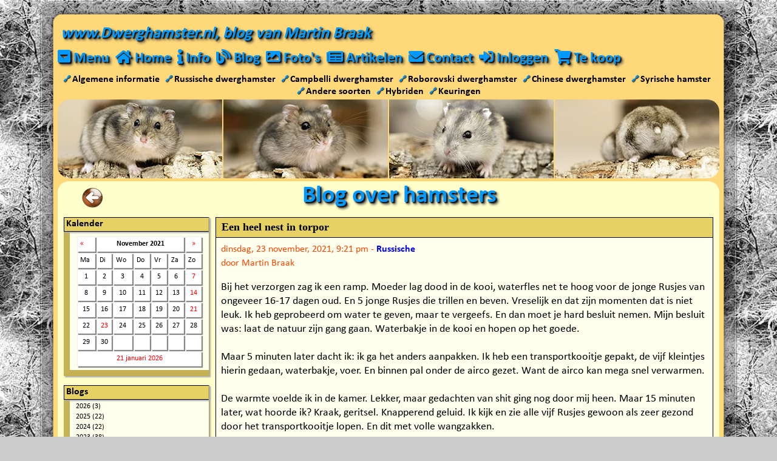

--- FILE ---
content_type: text/html; charset=UTF-8
request_url: https://www.dwerghamster.nl/blog/index.php?y=21&m=11
body_size: 16858
content:
<!DOCTYPE html>
<html lang="nl">
<head>
<link rel="preload" href="https://www.dwerghamster.nl/templates/plugins/fontawesome_v513/webfonts/fa-solid-900.woff2" as="font" type="font/woff2" crossorigin="anonymous">
<link rel="preload" href="https://www.dwerghamster.nl/templates/plugins/fontawesome_v513/webfonts/fa-brands-400.woff2" as="font" type="font/woff2" crossorigin="anonymous">
<link rel="preload" href="https://www.dwerghamster.nl/templates/fonts/calibri400.woff2" as="font" type="font/woff2" crossorigin="anonymous">
<link rel="preload" href="https://www.dwerghamster.nl/templates/fonts/calibri700.woff2" as="font" type="font/woff2" crossorigin="anonymous">
<title>Hamster - Dwerghamster Blog van Martin Braak | www.Dwerghamster.nl</title>
<link rel="alternate" type="application/rss+xml" title="Dwerghamster.nl Blog RSS 2.0 Feed" href="rss.php">
<link rel="alternate" type="application/rdf+xml" title="Dwerghamster.nl Blog RDF 1.0 Feed" href="rdf.php">
<link rel="alternate" type="application/atom+xml" title="Dwerghamster.nl Blog ATOM 0.3 Feed" href="atom.php">
<!-- Meta Data -->
<meta name="author" content="Martin Braak">
<meta name="keywords" content="blog, dwerghamster, hamster, martin, braak, vroomshoop">
<meta name="description" content="Dit is de blog van Martin Braak over hamsters en andere onderwerpen: medisch, genetica, nieuwtjes, visie, ervaringen, fokken.">
<meta name="resource-type" content="document">
<meta name="copyright" content="(c) Martin Braak">
<!-- http://dublincore.org/documents/dces/ -->
<meta name="dc.title" content="Hamster - Dwerghamster Blog van Martin Braak | www.Dwerghamster.nl">
<meta name="dc.creator" content="Martin Braak">
<meta name="dc.subject" content="blog, dwerghamster, hamster, martin, braak, vroomshoop">
<meta name="dc.description" content="Dit is de blog van Martin Braak over hamsters en andere onderwerpen: medisch, genetica, nieuwtjes, visie, ervaringen, fokken.">
<meta name="dc.type" content="weblog">
<meta name="dc.type" content="blog">
<meta name="dc.format" scheme="IMT" content="text/html">
<meta name="dc.source" scheme="URI" content="https://www.dwerghamster.nl:80/blog/index.php">
<meta name="dc.language" scheme="RFC1766" content="nl-NL">
<meta name="dc.coverage" content="global">
<meta name="distribution" content="global">
<meta name="dc.rights" content="(c) Martin Braak">
<!-- Robots --><meta name="robots" content="all,index,follow,archive">
<meta name="revisit-after" content="7 days">
<meta name="viewport" content="width=device-width, initial-scale=1.0">
<meta name="theme-color" content="#F5C754">
<meta name="mobile-web-app-capable" content="yes">
<meta name="apple-touch-fullscreen" content="yes">
<meta name="apple-mobile-web-app-title" content="www.Dwerghamster.nl">
<meta name="apple-mobile-web-app-capable" content="yes">
<meta name="apple-mobile-web-app-status-bar-style" content="default">
<link rel="apple-touch-icon" sizes="180x180" href="https://www.dwerghamster.nl/apple-touch-icon-180x180.png">
<link rel="apple-touch-startup-image" href="https://www.dwerghamster.nl/apple-touch-icon-180x180.png">
<link rel="icon" type="image/png" sizes="180x180" href="https://www.dwerghamster.nl/apple-touch-icon-180x180.png">
<link rel="shortcut icon" type="image/x-icon" href="https://www.dwerghamster.nl/favicon.ico">
<style>
html {height: 100%;}body {min-height: 100%;font-family: Calibri, Fallbackfont, Candara, Verdana, Segoe, "Segoe UI", Optima, Arial, sans-serif; font-style: normal; font-variant: normal;background: #F5C754; background-image: none; }html, body, div, span, applet, object, iframe, h1, h2, h3, h4, h5, h6, p, blockquote, pre, a, abbr, acronym, address, big, cite, code, del, dfn, em, img, ins, kbd, q, s, samp, small, strike, strong, sub, sup, tt, var, b, u, i, center, dl, dt, dd, ol, ul, li, fieldset, form, label, legend, caption, thead, article, aside, canvas, details, embed, figure, figcaption, footer, header, hgroup, menu, nav, output, ruby, section, summary, time, mark, audio, video {margin: 0;padding: 0;border: 0;}article, aside, details, figcaption, figure, footer, header, hgroup, menu, nav, section {display: block;}table, tr, th, td, tbody, tfoot {margin: 0;padding: 0;font-size: 100%;}ol, ul {list-style: none;}a {color: #000000;text-decoration: none;outline: none;}a:hover {color: #FF0000; text-decoration: none;}a:focus {outline: 0;}img {font-style: italic;}h1 {font-size: 40px;font-weight: bold;color: #0099FF;text-shadow: 2px 2px 2px #000000, 4px 4px 4px #444444; }h2 {font-size: 15px;font-weight: bold;}@media screen and (max-width: 640px) {h1 {font-size: 2.0em; }}@font-face {font-family: 'Calibri';font-style: normal;font-weight: 400;src: local('Calibri'), url(/templates/fonts/calibri400.woff2) format('woff2');unicode-range: U+0000-00FF, U+0131, U+0152-0153, U+02BB-02BC, U+02C6, U+02DA, U+02DC, U+2000-206F, U+2074, U+20AC, U+2122, U+2191, U+2193, U+2212, U+2215, U+FEFF, U+FFFD;font-display: swap;}@font-face {font-family: 'Calibri';font-style: normal;font-weight: 700;src: local('Calibri Bold'), local('Calibri-Bold'), url(/templates/fonts/calibri700.woff2) format('woff2');unicode-range: U+0000-00FF, U+0131, U+0152-0153, U+02BB-02BC, U+02C6, U+02DA, U+02DC, U+2000-206F, U+2074, U+20AC, U+2122, U+2191, U+2193, U+2212, U+2215, U+FEFF, U+FFFD;font-display: swap;}@font-face {font-family: Fallbackfont;src: local('Candara'), local('Arial'), sans-serif;font-display: swap;line-gap-override: 7%;ascent-override: 100%;descent-override: 25%;size-adjust: 93%;}@font-face {font-family: Fallbackfont;font-weight: 700;src: local('Candara'), local('Arial'), sans-serif;font-display: swap;line-gap-override: 7%;ascent-override: 100%;descent-override: 25%;size-adjust: 98%;}.center {margin: auto;text-align: center;}.content h2 {display: inline;font-size: 20px;line-height: 0px;}.content a {color: #FF0000;font-weight: 900;}.float-left {float: left;}.float-right {float: right;}.clear { clear: both;}.container {display: block;width: calc(100% - 6px);min-width: 320px;background-color: #FFFFCC;border: 3px solid #F5C754; }.logo {grid-area: logo;font-style: italic;font-size: 20pt;line-height: 30px;font-weight: 800;color: #0099FF;text-shadow: 2px 2px 2px #000000, 4px 4px 4px #444444;text-align: center;background-color: #F5C754;padding: 0px;}.navmenu {position: sticky;top: 0;z-index: 100;}@media only screen and (min-width : 640px) {body {background: #FFD979;}.container {position: relative;width: 100%;max-width: 1090px;min-height: calc(100vh - 1px);background-color: #FFD979;border: 1px solid #FFD979;border-width: 1px 6px;padding-top: 0px;}.wrapper {display: grid;grid-template-columns: 1fr;grid-template-rows: auto auto auto auto auto auto 1fr 149px;grid-template-areas:"logo""navmenu""shortcutmenu""banner""title""dropdownmenu_content""content""footer";grid-gap: 0px;background-color: #FFD979;}.logo {width: 100%;background-color: #FFD979;text-align: left;}}@media only screen and (min-width : 1090px) {.container {position: absolute;left: 50%;margin-right: -50%;transform: translate(-50%, 0%);}}@media only screen and (min-width : 1200px) {body {background: #CCCCCC;background-image: url(/templates/images/background/background-snow-forest.webp); overflow-y:scroll; }.container {min-height: calc(100vh - 73px);background-color: rgba(0, 0, 0, 0);padding-top: 36px;border: none;}.wrapper {min-height: calc(100vh - 73px);}.container::before, .container::after {content: "";position: absolute;top: 36px;bottom: 0;width: 31px;background-repeat: repeat-y;}.container::before {left: -30px;background: url('/templates/images/border/border-left-normal.png') repeat-y;z-index: -1;}.container::after {right: -30px;background: url('/templates/images/border/border-right-normal.png') repeat-y;z-index: -1;}.logo::before, .footer::before {content: "";position: absolute;height: 36px;background-repeat: no-repeat;width: 1150px;z-index: -1;}.logo::before {top: 0;left: -30px;background-image: url('/templates/images/border/border-top-normal.png'); z-index: -1;}.footer::before {bottom: -36px;left: -30px;background-image: url('/templates/images/border/border-bottom-normal.png'); }}
</style>
<style>
@media only screen and (min-width : 640px) {
.banner { background-image: url(https://www.dwerghamster.nl/templates/images/banner.jpg); }
}
</style>
</head>
<body>
<div class="container">
<div class="wrapper">
<div class="logo"><div style="padding: 5px;">www.Dwerghamster.nl, blog van Martin Braak</div></div>
<style>
.navmenu {display: flow-root;min-height: 43px; padding-top: 3px; margin: 0px;background-color: #F5C754;}.shortcutmenu, .shortcutmenubottom {font-size: 15px;font-weight: 900;text-align: center;padding-bottom: 3px;background-color: #FFFFCC;transition: color .4s ease;}.shortcutmenu {visibility: visible;padding-top: 10px;}.shortcutmenubottom {padding-top: 20px;}.shortcutmenu i, .shortcutmenubottom a {min-width: 15px;}.shortcutmenu a, .shortcutmenubottom a {color: #0000AA;text-decoration: underline;text-decoration-color: transparent;}.shortcutmenu a:hover, .shortcutmenubottom a:hover {color: #0000FF;text-decoration-color: #FF0000;}.shortcutmenu_linksymbol {position: relative;top: -1px;font-size: 12px;color: #0099FF;text-shadow: 1px 1px 1px #000000;}.dropdownmenu {display: block;width: 100%;padding: 5px 0px 5px 0px;margin-right: 5px;}.dropdownmenu_buttontext {font-size: clamp(18px, 5vw, 32px); line-height: 1;font-weight: 800;color: #0099FF;text-shadow: 2px 2px 2px #000000, 4px 4px 4px #444444;transition: font-size 0.4s ease, color 0.4s ease, text-shadow 0.4s ease;}.dropdownmenu_buttontext_pressed {color: #FF0000;text-shadow: 2px 2px 2px #FFFFFF, 4px 4px 4px #FFFFFF;transition: font-size 0.4s ease, color 0.4s ease, text-shadow 0.4s ease;}.dropdownmenu_content {visibility: hidden;display: none;padding: 10px;margin: 0px;font-size: 20px; background-color: #FFFFCC;word-break: break-word;}a.close {position: absolute;right: 10px;line-height: 1;font-size: 1.5em;text-decoration: none;color: #0099FF;text-shadow: 2px 2px 2px #000000;}a.close:hover {color: #FF0000;transition: color 1s ease;}.title {position: relative;top: -1px;text-align: center;background-image: url('/templates/images/border-title-mobile.png');background-size: 100%; background-repeat: no-repeat;background-color: #FFFFCC;padding-top: 5px;}.content {display: block;visibility: visible;padding: 10px;margin: 0px;font-size: 20px; background-color: #FFFFCC;word-break: break-word;}.footer {min-height: 150px;background-size: 100%;background-image: url('/templates/images/footer-mobile-long.png');background-repeat: no-repeat;padding-top: 5px;background-color: #F5C754;}.footer_copyright {font-style: italic;font-size: 40px;font-weight: 800;color: #0099FF;text-shadow: 2px 2px 2px #000000;text-align: center;margin-top: 15px;background-color: #F5C754;}.footer_stats {display: block;background-color: #F5C754;text-align: center;}.footer_updates {background-color: #F5C754;text-align: center;}.footer_updates a {color: #FF0000;}.footer_socialmedia {background-color: #F5C754;display: block;text-align: center;padding: 5px 0px 10px 0px;}@media only screen and (max-width : 640px) {.banner {visibility: hidden; background-image: none;}}@media only screen and (min-width : 640px) {.navmenu {grid-area: navmenu;display: block;min-height: initial;z-index: 100;width: 1090px;padding: 0px;background-color: #FFD979;}.dropdownmenu_buttontext {font-size: 18pt;}.dropdownmenu_buttontext:hover {color: #FF0000;text-shadow: 2px 2px 2px #FFFFFF, 4px 4px 4px #FFFFFF;transition: color .4s ease;}.dropdownmenu_buttontext_pressed {color: #FF0000;text-shadow: 2px 2px 2px #FFFFFF;transition: color .4s ease;}.dropdownmenu_content {grid-area: dropdownmenu_content;max-width: calc(100%); border: 10px solid #FFFFCC;background-color: #FFFFCC;font-size: 18px;word-break: break-word;visibility: hidden;display: none;}a.close {float: right;line-height: 1;font-size: 1.5em;text-decoration: none;color: #0099FF;text-shadow: 2px 2px 2px #000000, 4px 4px 4px #444444;}a.close:hover {color: #FF0000;transition: color 0.25s ease;text-shadow: 2px 2px 2px #FFFFFF, 4px 4px 4px #FFFFFF;}.shortcutmenu {grid-area: shortcutmenu;font-size: 14px;background-color: #FFD979;padding-top: 3px;}.shortcutmenubottom {display: none;}.shortcutmenu i, .shortcutmenubottom a {min-width: 10px;}.shortcutmenu a {color: #000000;font-weight: 900;font-size: 12pt;text-decoration: underline;text-decoration-color: transparent;transition: color .4s ease;}.shortcutmenu a:hover {color: #1073ed;text-decoration-color: #FF0000;transition: all .4s ease;}.shortcutmenu i {font-size: 8px;}.banner {grid-area: banner;background-color: #FFDC79;background-size: 100%;height: 130px;border-radius: 20px;}.title {grid-area: title;position: static;width: 100%;background-color: #FFFFCC;background-image: url('/templates/images/border-title-normal.png');}.content {grid-area: content;max-width: calc(100%); border: 10px solid #FFFFCC; background-color: #FFFFCC;font-size: 18px;padding: 0px;}.footer {grid-area: footer;bottom: 100px;height: 150px;background-size: 100%;background-image: url('/templates/images/footer.png?v1');background-repeat: no-repeat;background-color: #FFDC79;display: grid;grid-template-columns: 500px 1fr;grid-template-rows: 90px 20px 20px;grid-template-areas:"footer_copyright footer_socialmedia""footer_stats footer_socialmedia""footer_updates footer_socialmedia";grid-gap: 0px;}.footer_copyright {grid-area: footer_copyright;font-size: 40pt;line-height: 30px;text-align: left;margin-top: 45px;margin-left: 60px;background-color: #FFDC79;}.footer_stats {grid-area: footer_stats;margin-left: 30px;background-color: #FFDC79;}.footer_updates {grid-area: footer_updates;margin-left: 30px;background-color: #FFDC79;}.footer_updates a {color: #FF0000;}.footer_socialmedia {grid-area: footer_socialmedia;margin-top: 40px;background-color: #FFDC79;}} #navigation {margin: 0px auto;margin-left: 0px;font-size: 18pt;line-height: 0px;font-weight: 800;color: #FFAA44;text-shadow: 2px 2px 2px #000000, 4px 4px 4px #444444;}#navigation li {padding: 5px 10px 10px 0px;}#navigation a {color: #0099FF;transition: color .4s ease;}#navigation a:hover {color: #FF0000;text-shadow: 2px 2px 2px #FFFFFF, 4px 4px 4px #FFFFFF;transition: color .4s ease;}#navigation li {float: left;}#navigation .nav_menutext {font-size: 18pt;}@media only screen and (max-width : 640px) {#navigation {font-size: clamp(18px, 5vw, 32px);}#navigation li {float: right;}#navigation .nav_menutext {font-size: 0px;}} @media only screen and (min-width : 640px) {.ddm_menu {display: grid;grid-template-columns: 350px 350px 350px;grid-template-areas:"ddm_menu_column1 ddm_menu_column2 ddm_menu_column3";grid-gap: 0px;max-height: calc(100vh - 100px);}.ddm_menu_column1 {grid-area: ddm_menu_column1;width: 100%;background-color: #FFFFCC;}.ddm_menu_column2 {grid-area: ddm_menu_column2;width: 100%;background-color: #FFFFCC;}.ddm_menu_column3 {grid-area: ddm_menu_column3;width: 100%;background-color: #FFFFCC;}.ddm_menu h2 {display: block;height: 22px;padding-left: 3px;margin: 0px 0px 2px -10px;font-size: 12pt;font-style: normal;line-height: normal;background-color: #E6D164;color: #000000;border: 1px solid #000;border-right-color: #C6B154;box-shadow: 2px 2px 2px #AAAAAA;}.ddm_menublock {width: 300px;padding: 0px;margin: 15px 0px 15px 15px;background: #FFFFEE;border-top: 0px;border-left: 10px solid #C6B154;border-bottom: 10px solid #C6B154;border-right: 1px solid #B6A154;box-shadow: 2px 2px 2px #AAAAAA;}.ddm_menublock span {display: block;width: 220px;margin-left: 2px;font-size: 14px;line-height: 15px;white-space: nowrap;text-overflow: ellipsis;overflow: hidden;}}@media only screen and (max-width : 640px) {.ddm_menu {display: grid;grid-template-columns: 1fr;grid-template-areas:"ddm_menu_column1""ddm_menu_column2""ddm_menu_column3";grid-gap: 0px;}.ddm_menu_column1 {grid-area: ddm_menu_column1;width: 100%;background-color: #FFFFCC;}.ddm_menu_column2 {grid-area: ddm_menu_column2;width: 100%;background-color: #FFFFCC;}.ddm_menu_column3 {grid-area: ddm_menu_column3;width: 100%;background-color: #FFFFCC;margin-bottom: 15px;}.ddm_menublock {width: calc(100% - 45px);padding: 0px;margin: 15px 0px 0px 15px;background: #FFFFEE;border-top: 0px;border-left: 10px solid #C6B154;border-bottom: 10px solid #C6B154;border-right: 1px solid #B6A154;box-shadow: 2px 2px 2px #AAAAAA;}.ddm_menu h2 {display: block;height: 22px;padding-left: 3px;margin: 0px 0px 2px -10px;font-size: 12pt;font-style: normal;line-height: normal;background-color: #E6D164;color: #000000;border: 1px solid #000;border-right-color: #C6B154;;box-shadow: 2px 2px 2px #AAAAAA;}.ddm_menublock span {display: block;margin-left: 2px;font-size: 14px;line-height: 15px;white-space: nowrap;text-overflow: ellipsis;-o-text-overflow: ellipsis;overflow: hidden;}}#sidemenu {width: 240px;padding: 0px;margin-left: 0px;margin-right: 8px;margin-top: 0px;}#sidemenu h2 {}.sidemenu_block {padding: 0px;margin: 0px 0px 15px 0px;background: #FFFFEE;border-top: 0px;border-left: 10px solid #C6B154;border-bottom: 10px solid #C6B154;border-right: 1px solid #B6A154;box-shadow: 2px 2px 2px #AAAAAA;}.sidemenu_block h2 {display: block;min-height: 22px;padding-left: 3px;margin-top: 0px;margin-bottom: 2px;margin-left: -10px;font-size: 12pt;font-style: normal;line-height: normal;background-color: #E6D164;color: #000000;border-top: 1px solid #000;border-left: 1px solid #000;border-bottom: 1px solid #000;border-right: 1px solid #C6B154;box-shadow: 2px 2px 2px #AAAAAA;}.sidemenu_block span {display: block;margin-left: 2px;font-size: 14px;line-height: 15px;white-space: nowrap;text-overflow: ellipsis;overflow: hidden;}.sidemenu_block a {color: #000000;font-weight: normal;line-height: 120%;}.sidemenu_block a:hover {color: #FF0000;font-weight: normal;}@media only screen and (min-width : 640px) {#sidemenu_button {display: none;}.sidemenu_and_content {display: grid;grid-template-columns: 240px 820px;grid-template-rows: auto auto;grid-template-areas:"sidemenu_and_content-sidemenu sidemenu_and_content-content";grid-gap: 10px;}.sidemenu_and_content-sidemenu {grid-area: sidemenu_and_content-sidemenu;}.sidemenu_and_content-content {grid-area: sidemenu_and_content-content;}}@media only screen and (max-width : 640px) {#sidemenu_button {display: block;font-size: 18px;cursor: pointer;text-align: center;color: #FFFFFF;background-color: #0099FF;width: 100%;border: 1px solid #000;margin-bottom: 15px;}#sidemenu {display: none;position: relative;float: none;left: 0px;top: 0px;width: 100%;}}.foto {border: 0;}.foto-blauw {border: 2px solid #0000FF;padding: 1px;margin: 4px;}.foto-blauw-zondermarge {border: 2px solid #0000FF;padding: 1px;margin: 0px;}@media only screen and (max-width : 640px) {.foto {width: 100%;max-width: 100%;height: auto;vertical-align: middle;shape-margin: 0.75rem;}.foto-blauw {width: 96%;max-width: 100%;height: auto;vertical-align: middle;shape-margin: 0.75rem;}.foto-blauw-zondermarge {width: 96%;max-width: 100%;height: auto;vertical-align: middle;shape-margin: 0.75rem;}}#terugbutton {position: relative;top: 10px;left: 40px;display: block;float: left;width: 35px;height: 34px;background: url('/templates/images/terugbutton.png') no-repeat;text-indent: -99999px; }#vooruitbutton {position: relative;top: 10px;right: 40px;display: block;float: right;width: 35px;height: 34px;background: url('/templates/images/vooruitbutton.png') no-repeat;text-indent: -99999px;}#terugbutton:hover {background-position: 0 -35px;}#vooruitbutton:hover {background-position: 0 -35px;}@media only screen and (max-width : 640px) {#terugbutton {background-size: 100%;top: 1vw;left: 1vw;margin-right: 5px;}#terugbutton:hover {filter: hue-rotate(300deg); }#vooruitbutton {background-size: 100%;top: 1vw;right: 1vw;margin-left: 5px;}#vooruitbutton:hover {filter: hue-rotate(300deg);}}#scrollbackbutton {display: none;position: fixed;bottom: 35px;right: 35px;z-index: 99;font-size: 18px;border: 1px solid #000000;outline: none;background-color: #FFD979;cursor: pointer;padding: 15px;border-radius: 4px;color: #0099FF;text-shadow: 2px 2px 2px #000000;transition: all .4s ease;}#scrollbackbutton:hover {color: #FF0000;}@media only screen and (max-width : 1150px) {#scrollbackbutton {visibility: hidden;}}.alert-box {color: #666666;border-radius: 10px;font-size: 16px;padding: 10px 10px 10px 36px;margin: 10px;}.alert-box span {font-weight: bold;text-transform: uppercase;}.error {background: #ffecec url('/templates/images/alerts/error.png') no-repeat 10px 50%;border:1px solid #f5aca6;}.success {background:#e9ffd9 url('/templates/images/alerts/success.png') no-repeat 10px 50%;border:1px solid #a6ca8a;}.warning {background:#fff8c4 url('/templates/images/alerts/warning.png') no-repeat 10px 50%;border:1px solid #f2c779;}.notice {background:#e3f7fc url('/templates/images/alerts/notice.png') no-repeat 10px 50%;border:1px solid #8ed9f6;}.jssocials-shares {margin: -0.3em 0;text-align: center;}.jssocials-shares * {box-sizing: border-box; }.jssocials-share {display: inline-block;vertical-align: top;margin: 0.3em 0.6em 0.3em 0; }.jssocials-share:last-child {margin-right: 0; }.jssocials-share-logo {width: 1em;vertical-align: middle;font-size: 1.5em; }img.jssocials-share-logo {width: auto;height: 1em; }.jssocials-share-link {display: inline-block;text-align: center;text-decoration: none;line-height: 1; }.jssocials-share-link.jssocials-share-link-count {padding-top: .2em; }.jssocials-share-link.jssocials-share-link-count .jssocials-share-count {display: block;font-size: .6em;margin: 0 -.5em -.8em -.5em; }.jssocials-share-link.jssocials-share-no-count {padding-top: .5em; }.jssocials-share-link.jssocials-share-no-count .jssocials-share-count {height: 1em; }.jssocials-share-label {padding-left: 0.3em;vertical-align: middle; }.jssocials-share-count-box {display: inline-block;height: 1.5em;padding: 0 0.3em;line-height: 1;vertical-align: middle;cursor: default; }.jssocials-share-count-box.jssocials-share-no-count {display: none; }.jssocials-share-count {line-height: 1.5em;vertical-align: middle; }.jssocials-share-twitter .jssocials-share-link {background: #00aced; }.jssocials-share-twitter .jssocials-share-link:hover {background: #0087ba; }.jssocials-share-facebook .jssocials-share-link {background: #3b5998; }.jssocials-share-facebook .jssocials-share-link:hover {background: #2d4373; }.jssocials-share-linkedin .jssocials-share-link {background: #007bb6; }.jssocials-share-linkedin .jssocials-share-link:hover {background: #005983; }.jssocials-share-pinterest .jssocials-share-link {background: #cb2027; }.jssocials-share-pinterest .jssocials-share-link:hover {background: #9f191f; }.jssocials-share-email .jssocials-share-link {background: #3490F3; }.jssocials-share-email .jssocials-share-link:hover {background: #0e76e6; }.jssocials-share-messenger .jssocials-share-link {background: #0084ff; }.jssocials-share-messenger .jssocials-share-link:hover {background: #006acc; }.jssocials-share-whatsapp .jssocials-share-link {background: #29a628;border: 1px solid #249123; }.jssocials-share-whatsapp .jssocials-share-link:hover {background: #1f7d1e; }.jssocials-share-link {padding: .5em .6em;color: #fff;transition: background 200ms ease-in-out, border-color 200ms ease-in-out; }.jssocials-share-link:hover, .jssocials-share-link:focus, .jssocials-share-link:active {color: #fff; }.jssocials-share-count-box {position: relative;height: 2.5em;padding: 0 .3em;margin-left: 0.3em;background: #f5f5f5;transition: background 200ms ease-in-out, border-color 200ms ease-in-out; }.jssocials-share-count-box:hover {background: gainsboro; }.jssocials-share-count-box:hover:after {border-color: transparent gainsboro transparent transparent; }.jssocials-share-count-box:after {content: "";display: block;position: absolute;top: 0.85em;left: -0.3em;width: 0;height: 0;border-width: 0.4em 0.4em 0.4em 0;border-style: solid;border-color: transparent #f5f5f5 transparent transparent;transform: rotate(360deg);transition: background 200ms ease-in-out, border-color 200ms ease-in-out; }.jssocials-share-count-box .jssocials-share-count {line-height: 2.5em;color: #444; }.jssocials-share-link { border-radius: 50%; }.jssocials-sharethis {grid-area: footer_copyright;font-style: italic;font-size: 20pt;line-height: 30px;font-weight: 800;color: #0099FF;text-shadow: 2px 2px 2px #000000;text-align: center;margin-bottom: 5px;}@media only screen and (max-width : 640px) {.jssocials-sharethis {text-align: center;margin-left: 0px;margin-bottom: 10px;}}
</style>
<style>
#feetbutton {display: inline-block;float: left;width: 28px;height: 28px;margin: 6px 15px 0px 0px;background: url('https://www.dwerghamster.nl/templates/blog/images/feed-icon-28x28.png') no-repeat;}@media only screen and (max-width : 640px) {#feetbutton {float: none;margin: 0px 0px 10px 0px;}}form {margin: 0;padding: 0}input, select, option, textarea {font-size: 12;}code, pre {font-family: 'Courier New', Courier, Fixed;font-size: 12;}blockquote {color: #666666;padding-left: 1.5em;border-left: 5px solid #999999;margin: 1.5em 3.0em 0 1.0em;}#img_float_left {float: left;margin: 2px 8px 4px 2px;}#img_float_right {float: right;margin: 2px 2px 4px 8px;}#content .entry,#content .preview,#content .static,#content .comment {padding-bottom: 10px;}#content .entry a {color: #0000ff;}#content .entry .blog_title,#content .preview .blog_title,#content .static .blog_title,#content .comment .blog_title {font-family: Verdana;font-size: 12;font-weight: bold;color: #000000;border-color: #000000;padding: .3em .5em;border-width: 1px 1px 0px 1px;border-style: solid;background-color: #E6D164;}#content .blog_title img {padding: 0px 10px 0px 0px;}#content .blog_title_buttons {float: right;position: relative;top: -15px;right: 2px;display: inline;}#content .entry .blog_body,#content .static .blog_body,#content .comment .blog_body {width: calc(100% - (18px));line-height: 1.3em;background-color: #FFFFEE;padding: 8px;margin: 0px;border: 1px solid #000000;color: #000000;}#content .preview .blog_body {width: 750px;line-height: 1.3em;background-color: #FFFFEE;padding: 10px;margin: 0;border: 1px solid #000000;color: #000000;}#content .entry .blog_body_clear,#content .preview .blog_body_clear,#content .static .blog_body_clear,#content .comment .blog_body_clear {padding: 0px;border-color: #FFFFFFF;border-width: 0px;border-style: solid;}#content .entry .blog_body_solid,#content .preview .blog_body_solid,#content .static .blog_body_solid,#content .comment .blog_body_solid {padding: 1px;border-color: #000000;background: #FFFFEE;border-width: 5px;border-style: solid;}#content .entry .blog_date,#content .preview .blog_date,#content .static .blog_date,#content .comment .blog_date {font-size: .9em;color: #FF4400;margin-bottom: 1em;}.blog_ip_address {font-size: 0.8em;}#content .entry .blog_comment,#content .preview .blog_comment,#content .static .blog_comment,#content .comment .blog_comment {padding: .5em;color: #663;background-color: #FFF;border-width: 0 1px 1px 1px;border-style: solid;border-color: #660;}.blogcalendar {border: 0px;padding: 4px;margin: 0 auto;width: 95%;}.blogcalendar td {border-color: #EEEEEE; border-style: solid;border-width: 1px;background-color: #FFFFFF;box-shadow: 2px 2px 1px #888888;font-size: 12px;padding: 4px;}.blogcalendar td:hover {background-color: #FFFF88;cursor: default;}.blogcalendar td a {color: #FF0000;}#sbmenu_tree ul {list-style: none inside;padding: 0 0 0 10px;margin: 0;}#sbmenu_tree li {font-size: 12px;margin: 0px;padding: 2px 4px 0px 0px;}#sbmenu_categories ul {list-style: none inside;padding: 0 0 0 10px;margin: 0;}#sbmenu_categories li {font-size: 12px;margin: 0px;padding: 2px 4px 0px 0px;}#sbmenu_comments ul {list-style: none inside;padding: 0 0 0 10px;margin: 0;}#sbmenu_comments li {font-size: 12px;margin: 0px;padding: 2px 4px 0px 0px;}#sbmenu_links ul {list-style: none inside;padding: 0 0 0 10px;margin: 0;}#sbmenu_links li {font-size: 12px;margin: 0px;padding: 2px 4px 0px 0px;}#sbmenu_counter ul {list-style: none inside;padding: 0 0 0 10px;margin: 0;}#sbmenu_counter li {font-size: 12px;margin: 0px;padding: 2px 4px 0px 0px;}#sbbutton_edit {position:relative;top: -3px;display: block;float: left;width: 20px;height: 20px;background: url('https://www.dwerghamster.nl/templates/blog/images/sbbutton_edit.png') no-repeat;}#sbbutton_delete {position:relative;top: -3px;display: block;float: left;width: 20px;height: 20px;background: url('https://www.dwerghamster.nl/templates/blog/images/sbbutton_delete.png') no-repeat;}#sbbutton_comment {position:relative;top: -3px;display: block;float: left;width: 30px;height: 30px;background: url('https://www.dwerghamster.nl/templates/blog/images/sbbutton_comment.png') no-repeat;}.blogform {width: 100%;background-color: #FFFFEE;border: 1px solid#444;text-align: left;-moz-box-shadow:1px 1px 4px #000;-webkit-box-shadow:1px 1px 4px #000;box-shadow:1px 1px 4px #000;border-spacing: 10px 5px;padding: 5px 5px;margin-bottom: 10px;}.blogform_titel {color: #000000;font-size: 25px;font-weight: bold;padding: 0px 4px 4px 0px;}@media only screen and (max-width : 640px) {iframe {max-width: 100%;}}
</style>
<style>
.fa,.fas,.far,.fal,.fad,.fab {-moz-osx-font-smoothing: grayscale;-webkit-font-smoothing: antialiased;display: inline-block;font-style: normal;font-variant: normal;text-rendering: auto;line-height: 1; }.fa-lg {font-size: 1.33333em;line-height: 0.75em;vertical-align: -.0667em; }.fa-xs {font-size: .75em; }.fa-sm {font-size: .875em; }.fa-1x {font-size: 1em; }.fa-2x {font-size: 2em; }.fa-3x {font-size: 3em; }.fa-4x {font-size: 4em; }.fa-5x {font-size: 5em; }.fa-6x {font-size: 6em; }.fa-7x {font-size: 7em; }.fa-8x {font-size: 8em; }.fa-9x {font-size: 9em; }.fa-10x {font-size: 10em; }.fa-fw {text-align: center;width: 1.25em; }.fa-ul {list-style-type: none;margin-left: 2.5em;padding-left: 0; }.fa-ul > li {position: relative; }.fa-li {left: -2em;position: absolute;text-align: center;width: 2em;line-height: inherit; }.fa-border {border: solid 0.08em #eee;border-radius: .1em;padding: .2em .25em .15em; }.fa-pull-left {float: left; }.fa-pull-right {float: right; }.fa.fa-pull-left,.fas.fa-pull-left,.far.fa-pull-left,.fal.fa-pull-left,.fab.fa-pull-left {margin-right: .3em; }.fa.fa-pull-right,.fas.fa-pull-right,.far.fa-pull-right,.fal.fa-pull-right,.fab.fa-pull-right {margin-left: .3em; }.fa-spin {-webkit-animation: fa-spin 2s infinite linear;animation: fa-spin 2s infinite linear; }.fa-pulse {-webkit-animation: fa-spin 1s infinite steps(8);animation: fa-spin 1s infinite steps(8); }@-webkit-keyframes fa-spin {0% {-webkit-transform: rotate(0deg);transform: rotate(0deg); }100% {-webkit-transform: rotate(360deg);transform: rotate(360deg); } }@keyframes fa-spin {0% {-webkit-transform: rotate(0deg);transform: rotate(0deg); }100% {-webkit-transform: rotate(360deg);transform: rotate(360deg); } }.fa-rotate-90 {-ms-filter: "progid:DXImageTransform.Microsoft.BasicImage(rotation=1)";-webkit-transform: rotate(90deg);transform: rotate(90deg); }.fa-rotate-180 {-ms-filter: "progid:DXImageTransform.Microsoft.BasicImage(rotation=2)";-webkit-transform: rotate(180deg);transform: rotate(180deg); }.fa-rotate-270 {-ms-filter: "progid:DXImageTransform.Microsoft.BasicImage(rotation=3)";-webkit-transform: rotate(270deg);transform: rotate(270deg); }.fa-flip-horizontal {-ms-filter: "progid:DXImageTransform.Microsoft.BasicImage(rotation=0, mirror=1)";-webkit-transform: scale(-1, 1);transform: scale(-1, 1); }.fa-flip-vertical {-ms-filter: "progid:DXImageTransform.Microsoft.BasicImage(rotation=2, mirror=1)";-webkit-transform: scale(1, -1);transform: scale(1, -1); }.fa-flip-both, .fa-flip-horizontal.fa-flip-vertical {-ms-filter: "progid:DXImageTransform.Microsoft.BasicImage(rotation=2, mirror=1)";-webkit-transform: scale(-1, -1);transform: scale(-1, -1); }:root .fa-rotate-90,:root .fa-rotate-180,:root .fa-rotate-270,:root .fa-flip-horizontal,:root .fa-flip-vertical,:root .fa-flip-both {-webkit-filter: none;filter: none; }.fa-stack {display: inline-block;height: 2em;line-height: 2em;position: relative;vertical-align: middle;width: 2.5em; }.fa-stack-1x,.fa-stack-2x {left: 0;position: absolute;text-align: center;width: 100%; }.fa-stack-1x {line-height: inherit; }.fa-stack-2x {font-size: 2em; }.fa-inverse {color: #fff; }.fa-blog:before {content: "\f781"; }.fa-blogger:before {content: "\f37c"; }.fa-blogger-b:before {content: "\f37d"; }.fa-image:before {content: "\f03e"; }.fa-newspaper:before {content: "\f1ea"; }.fa-envelope:before {content: "\f0e0"; }.fa-caret-square-up:before {content: "\f151"; }.fa-caret-square-down:before {content: "\f150"; }.fa-home:before {content: "\f015"; }.fa-info:before {content: "\f129"; }.fa-cogs:before {content: "\f085"; }.fa-sign-in-alt:before {content: "\f2f6"; }.fa-sign-out-alt:before {content: "\f2f5"; }.fa-link:before {content: "\f0c1"; }.fa-facebook:before {content: "\f09a"; }.fa-facebook-f:before {content: "\f39e"; }.fa-facebook-messenger:before {content: "\f39f"; } .fa-twitter:before {content: "\f099"; }.fa-twitter-square:before {content: "\f081"; }.fa-vk:before {content: "\f189"; }.fa-google:before {content: "\f1a0"; }.fa-linkedin-in:before {content: "\f0e1"; }.fa-pinterest:before {content: "\f0d2"; }.fa-stumbleupon:before {content: "\f1a4"; }.fa-paper-plane:before {content: "\f1d8"; }.fa-whatsapp:before {content: "\f232"; } .fa-comment:before {content: "\f075"; } .fa-at:before {content: "\f1fa"; } .fa-plus-circle:before {content: "\f055"; }.fa-minus-circle:before {content: "\f056"; }.fa-arrow-up:before {content: "\f062"; }.fa-arrow-down:before {content: "\f063"; }.fa-pen:before {content: "\f304"; }.fa-shopping-cart:before {content: "\f07a"; }.fa-share:before {content: "\f064"; }.sr-only {border: 0;clip: rect(0, 0, 0, 0);height: 1px;margin: -1px;overflow: hidden;padding: 0;position: absolute;width: 1px; }.sr-only-focusable:active, .sr-only-focusable:focus {clip: auto;height: auto;margin: 0;overflow: visible;position: static;width: auto; }@font-face {font-family: 'Font Awesome 5 Brands';font-style: normal;font-weight: 400;font-display: block;src: url("/templates/plugins/fontawesome_v513/webfonts/fa-brands-400.eot");src: url("/templates/plugins/fontawesome_v513/webfonts/fa-brands-400.eot?#iefix") format("embedded-opentype"), url("/templates/plugins/fontawesome_v513/webfonts/fa-brands-400.woff2") format("woff2"), url("/templates/plugins/fontawesome_v513/webfonts/fa-brands-400.woff") format("woff"), url("/templates/plugins/fontawesome_v513/webfonts/fa-brands-400.ttf") format("truetype"), url("/templates/plugins/fontawesome_v513/webfonts/fa-brands-400.svg#fontawesome") format("svg"); }.fab {font-family: 'Font Awesome 5 Brands';font-weight: 400;}@font-face {font-family: 'Font Awesome 5 Free';font-style: normal;font-weight: 400;font-display: block;src: url("/templates/plugins/fontawesome_v513/webfonts/fa-regular-400.eot");src: url("/templates/plugins/fontawesome_v513/webfonts/fa-regular-400.eot?#iefix") format("embedded-opentype"), url("/templates/plugins/fontawesome_v513/webfonts/fa-regular-400.woff2") format("woff2"), url("/templates/plugins/fontawesome_v513/webfonts/fa-regular-400.woff") format("woff"), url("/templates/plugins/fontawesome_v513/webfonts/fa-regular-400.ttf") format("truetype"), url("/templates/plugins/fontawesome_v513/webfonts/fa-regular-400.svg#fontawesome") format("svg");}.far {font-family: 'Font Awesome 5 Free';font-weight: 400; }@font-face {font-family: 'Font Awesome 5 Free';font-style: normal;font-weight: 900;font-display: block;src: url("/templates/plugins/fontawesome_v513/webfonts/fa-solid-900.eot");src: url("/templates/plugins/fontawesome_v513/webfonts/fa-solid-900.eot?#iefix") format("embedded-opentype"), url("/templates/plugins/fontawesome_v513/webfonts/fa-solid-900.woff2") format("woff2"), url("/templates/plugins/fontawesome_v513/webfonts/fa-solid-900.woff") format("woff"), url("/templates/plugins/fontawesome_v513/webfonts/fa-solid-900.ttf") format("truetype"), url("/templates/plugins/fontawesome_v513/webfonts/fa-solid-900.svg#fontawesome") format("svg"); }.fa,.fas {font-family: 'Font Awesome 5 Free';font-weight: 900; }
</style>
<div class="navmenu">
<div class="topmenu">
<ul id="navigation">
<li><a href="#" class="dropdownmenu_button">
<span class="dropdownmenu_buttontext"><i class="fas fa-caret-square-down"></i> Menu</span>
</a></li>
<li><a href="https://www.dwerghamster.nl/index.php"><i class="fas fa-home"></i> <span class="nav_menutext">Home</span></a></li>
<li><a href="https://www.dwerghamster.nl/algemeen/martin_braak/index.php"><i class="fas fa-info"></i> <span class="nav_menutext">Info</span></a></li>
<li><a href="https://www.dwerghamster.nl/blog/index.php"><i class="fas fa-blog"></i> <span class="nav_menutext">Blog</span></a></li>
<li><a href="https://www.dwerghamster.nl/fotoalbum/index.php"><i class="fas fa-image"></i> <span class="nav_menutext">Foto's</span></a></li>
<li><a href="https://www.dwerghamster.nl/artikelen/index.php"><i class="fas fa-newspaper"></i> <span class="nav_menutext">Artikelen</span></a></li>
<li><a href="https://www.dwerghamster.nl/algemeen/contact/index.php"><i class="fas fa-envelope"></i> <span class="nav_menutext">Contact</span></a></li>
<li><a href="https://www.dwerghamster.nl/leden/login/index.php"><i class="fas fa-sign-in-alt"></i> <span class="nav_menutext">Inloggen</span></a></li>
<li><a href="https://www.dwerghamster.nl/tekoop/index.php"><i class="fas fa-shopping-cart"></i> <span class="nav_menutext">Te koop</span></a></li>
</ul>
</div>
</div>
<div class="banner"></div>
<div class="title">
<input type="image" id="terugbutton" src="https://www.dwerghamster.nl/templates/images/terugbutton-empty.png" alt="Terug naar vorige pagina" onClick="history.go(-1)">
<h1 id="title">Blog over hamsters</h1>
</div>
<div class="shortcutmenu">
<span style="white-space: nowrap;"><span class="shortcutmenu_linksymbol">&#128279</span>&nbsp;<a href="https://www.dwerghamster.nl/algemeen/introductie/index.php" title="Algemene informatie over hamsters">Algemene informatie</a></span>
<span style="white-space: normal;"> </span>
&nbsp; <span style="white-space: nowrap;"><span class="shortcutmenu_linksymbol">&#128279</span>&nbsp;<a href="https://www.dwerghamster.nl/russische/algemeen/index.php" title="Alles over de Russische dwerghamster">Russische dwerghamster</a></span>
<span style="white-space: normal;"> </span>
&nbsp; <span style="white-space: nowrap;"><span class="shortcutmenu_linksymbol">&#128279</span>&nbsp;<a href="https://www.dwerghamster.nl/campbelli/algemeen/index.php" title="Alles over de Campbelli dwerghamster">Campbelli dwerghamster</a></span>
<span style="white-space: normal;"> </span>
&nbsp; <span style="white-space: nowrap;"><span class="shortcutmenu_linksymbol">&#128279</span>&nbsp;<a href="https://www.dwerghamster.nl/roborovski/algemeen/index.php" title="Alles over de Roborovski dwerghamster">Roborovski dwerghamster</a></span>
<span style="white-space: normal;"> </span>
&nbsp; <span style="white-space: nowrap;"><span class="shortcutmenu_linksymbol">&#128279</span>&nbsp;<a href="https://www.dwerghamster.nl/chinese/algemeen/index.php" title="Alles over de Chinese dwerghamster">Chinese dwerghamster</a></span>
<span style="white-space: normal;"> </span>
&nbsp; <span style="white-space: nowrap;"><span class="shortcutmenu_linksymbol">&#128279</span>&nbsp;<a href="https://www.dwerghamster.nl/syrischehamster/index.php" title="Alles over de Syrische hamster">Syrische hamster</a></span>
<span style="white-space: normal;"> </span>
&nbsp; <span style="white-space: nowrap;"><span class="shortcutmenu_linksymbol">&#128279</span>&nbsp;<a href="https://www.dwerghamster.nl/algemeen/andere_soorten/index.php" title="Informatie over andere soorten hamsters">Andere soorten</a></span>
<span style="white-space: normal;"> </span>
&nbsp; <span style="white-space: nowrap;"><span class="shortcutmenu_linksymbol">&#128279</span>&nbsp;<a href="https://www.dwerghamster.nl/hybride/informatie/index.php" title="Informatie over hybride dwerghamsters (wat is het en hoe ziet dat eruit)">Hybriden</a></span>
<span style="white-space: normal;"> </span>
&nbsp; <span style="white-space: nowrap;"><span class="shortcutmenu_linksymbol">&#128279</span>&nbsp;<a href="https://www.dwerghamster.nl/keuringen_en_shows/keuringen/index.php" title="Keuringen en shows">Keuringen</a></span>
<span style="white-space: normal;"> </span>
</div>
<div class="dropdownmenu_content">
<a href="#" class="dropdownmenu-close close"><b>X</b></a>
<div class="ddm_menu">
<div class="ddm_menu_column1">
<div class="ddm_menublock">
<h2>Algemene informatie over hamsters</h2>
<span><a href="https://www.dwerghamster.nl/algemeen/introductie/index.php" onfocus="blur()" title="Informatie wat hamsters zijn, de verschillende soorten en wat de verschillen zijn">Introductie</a></span><span><a href="https://www.dwerghamster.nl/algemeen/sociaal_en_solitair/index.php" onfocus="blur()" title="Informatie over sociaal en solitair">Sociaal en solitair</a></span><span><a href="https://www.dwerghamster.nl/algemeen/communicatie/index.php" onfocus="blur()" title="Informatie over hoe hamsters communiceren">Communicatie</a></span><span><a href="https://www.dwerghamster.nl/algemeen/lichaamstaal/index.php" onfocus="blur()" title="Informatie over lichaamstaal van een hamster">Lichaamstaal</a></span><span><a href="https://www.dwerghamster.nl/algemeen/aanschaf/index.php" onfocus="blur()" title="Informatie over de aanschaf van een hamster">De aanschaf</a></span><span><a href="https://www.dwerghamster.nl/algemeen/huisvesting/index.php" onfocus="blur()" title="Informatie over huisvesting van hamsters">Huisvesting</a></span><span><a href="https://www.dwerghamster.nl/algemeen/speeltjes/index.php" onfocus="blur()" title="Informatie over speeltjes voor hamsters">Speeltjes</a></span><span><a href="https://www.dwerghamster.nl/algemeen/voeding/index.php" onfocus="blur()" title="Informatie over voeding">Voeding</a></span><span><a href="https://www.dwerghamster.nl/algemeen/ouderdom/index.php" onfocus="blur()" title="Het ouderdomsproces van de hamster">Ouderdom</a></span><span><a href="https://www.dwerghamster.nl/algemeen/hamsternamen/index.php" onfocus="blur()" title="Namen voor hamsters, zowel meisjes- als jongensnamen">Hamsternamen</a></span><span><a href="https://www.dwerghamster.nl/algemeen/medisch_en_ongedierte/index.php" onfocus="blur()" title="Informatie over ziektes, afwijkingen en ongedierte">Medisch en ongedierte</a></span><span><a href="https://www.dwerghamster.nl/algemeen/medische_middelen/index.php" onfocus="blur()" title="Middelen voor behandeling van ongedierte en ziektes">Medische middelen</a></span><span><a href="https://www.dwerghamster.nl/algemeen/medisch_en_ongedierte/diabetes/index.php" onfocus="blur()" title="Dit is een link naar een uitgebreid artikel over diabetes bij hamsters">Diabetes</a></span><span><a href="https://www.dwerghamster.nl/algemeen/genetica/index.php" onfocus="blur()" title="Uitleg over genetica zoals hoe mutaties vererven">Werking genetica</a></span><span><a href="https://www.dwerghamster.nl/algemeen/hamsterkalender/index.php" onfocus="blur()" title="Leuke foto's voor het maken van een eigen kalender">Hamsterkalender</a></span><span><a href="https://www.dwerghamster.nl/algemeen/hamster/index.php" onfocus="blur()" title="Algemene informatie wat precies een hamster is">Wat is een hamster?</a></span><span><a href="https://www.dwerghamster.nl/algemeen/links/index.php" onfocus="blur()" title="Links">Links</a></span></div>
<div class="ddm_menublock">
<h2>Russische dwerghamster</h2>
<span><a href="https://www.dwerghamster.nl/russische/algemeen/index.php" onfocus="blur()" title="Algemene informatie over de Russische dwerghamster">Algemeen</a></span><span><a href="https://www.dwerghamster.nl/russische/wintervacht/index.php" onfocus="blur()" title="Informatie over wintervacht">Wintervacht</a></span><span><a href="https://www.dwerghamster.nl/russische/geslachtsbepaling/index.php" onfocus="blur()" title="Geslachtsbepaling">Geslachtsbepaling</a></span><span><a href="https://www.dwerghamster.nl/russische/voortplanting/index.php" onfocus="blur()" title="Informatie over voortplanting">Voortplanting</a></span><span><a href="https://www.dwerghamster.nl/russische/kleuren_en_mutaties/index.php" onfocus="blur()" title="Informatie over kleuren en mutaties">Kleuren en mutaties</a></span><span><a href="https://www.dwerghamster.nl/russische/combinaties/index.php" onfocus="blur()" title="Maken van combinaties">Maken van combinaties</a></span><span><a href="https://www.dwerghamster.nl/russische/kleurengenerator/index.php" onfocus="blur()" title="Kleurengenerator">Kleurengenerator</a></span><span><a href="https://www.dwerghamster.nl/russische/verschil_rus_campbelli/index.php" onfocus="blur()" title="Verschillen tussen de Russische en de Campbelli dwerghamster">Verschil Rus / Campbelli</a></span><span><a href="https://www.dwerghamster.nl/russische/nestjes/index.php" onfocus="blur()" title="Overzicht fotoseries nestjes Russische dwerghamsters">Fotoseries van nestjes</a></span><span><a href="https://www.dwerghamster.nl/russische/fotos/index.php" onfocus="blur()" title="Dit zijn de laatste 300 foto's van Russische dwerghamsters">Overzicht recente foto's</a></span><span><a href="https://www.dwerghamster.nl/blog/index.php?category=2" onfocus="blur()" title="Blog over Russische dwerghamsters">Blog over Russen</a></span><span><a href="https://www.dwerghamster.nl/russische/faq/index.php" onfocus="blur()" title="Veel gestelde vragen (faq)">Veel gestelde vragen (faq)</a></span></div>
<div class="ddm_menublock">
<h2>Het uiterlijk van de Russische dwerghamster</h2>
<span><a href="https://www.dwerghamster.nl/russische/uiterlijk/introductie/index.php" onfocus="blur()" title="Introductie m.b.t. het uiterlijk van de Russische dwerghamster">Introductie</a></span><span><a href="https://www.dwerghamster.nl/russische/uiterlijk/kop/index.php" onfocus="blur()" title="Het uiterlijk van de Russische dwerghamster, onderdeel de kop">De kop</a></span><span><a href="https://www.dwerghamster.nl/russische/uiterlijk/snorharen/index.php" onfocus="blur()" title="Het uiterlijk van de Russische dwerghamster, onderdeel de snorharen">De snorharen</a></span><span><a href="https://www.dwerghamster.nl/russische/uiterlijk/bek/index.php" onfocus="blur()" title="Het uiterlijk van de Russische dwerghamster, onderdeel de bek">De bek</a></span><span><a href="https://www.dwerghamster.nl/russische/uiterlijk/ogen/index.php" onfocus="blur()" title="Het uiterlijk van de Russische dwerghamster, onderdeel de ogen">De ogen</a></span><span><a href="https://www.dwerghamster.nl/russische/uiterlijk/oren/index.php" onfocus="blur()" title="Het uiterlijk van de Russische dwerghamster, onderdeel de oren">De oren</a></span><span><a href="https://www.dwerghamster.nl/russische/uiterlijk/neus/index.php" onfocus="blur()" title="Het uiterlijk van de Russische dwerghamster, onderdeel de neus">De neus</a></span><span><a href="https://www.dwerghamster.nl/russische/uiterlijk/buik/index.php" onfocus="blur()" title="Het uiterlijk van de Russische dwerghamster, onderdeel de buik">De buik</a></span><span><a href="https://www.dwerghamster.nl/russische/uiterlijk/geslachtsdelen/index.php" onfocus="blur()" title="Het uiterlijk van de Russische dwerghamster, onderdeel de geslachtsdelen">De geslachtsdelen</a></span><span><a href="https://www.dwerghamster.nl/russische/uiterlijk/poten/index.php" onfocus="blur()" title="Het uiterlijk van de Russische dwerghamster, onderdeel de poten">De poten</a></span><span><a href="https://www.dwerghamster.nl/russische/uiterlijk/staart/index.php" onfocus="blur()" title="Het uiterlijk van de Russische dwerghamster, onderdeel de staart">De staart</a></span><span><a href="https://www.dwerghamster.nl/russische/uiterlijk/vacht/index.php" onfocus="blur()" title="Het uiterlijk van de Russische dwerghamster, onderdeel de vacht">De vacht</a></span></div>
<div class="ddm_menublock">
<h2>Hybriden</h2>
<span><a href="https://www.dwerghamster.nl/hybride/watiseenhybride/index.php" onfocus="blur()" title="Informatie over hybride dwerghamsters">Wat is een hybride dwerghamster?</a></span><span><a href="https://www.dwerghamster.nl/hybride/informatie/index.php" onfocus="blur()" title="Informatie over hybride dwerghamsters">Informatie over hybriden</a></span><span><a href="https://www.dwerghamster.nl/hybride/kenmerken/index.php" onfocus="blur()" title="Informatie over kenmerken van een hybride dwerghamster">Kenmerken van hybride</a></span></div>
</div>
<div class="ddm_menu_column2"><div class="ddm_menublock">
<h2>Campbelli dwerghamster</h2>
<span><a href="https://www.dwerghamster.nl/campbelli/algemeen/index.php" onfocus="blur()" title="Algemene informatie over de Campbelli dwerghamster">Algemeen</a></span><span><a href="https://www.dwerghamster.nl/campbelli/geslachtsbepaling/index.php" onfocus="blur()" title="Geslachtsbepaling">Geslachtsbepaling</a></span><span><a href="https://www.dwerghamster.nl/campbelli/voortplanting/index.php" onfocus="blur()" title="Informatie over de voortplanting van de Campbelli dwerghamster">Voortplanting</a></span><span><a href="https://www.dwerghamster.nl/campbelli/gedrag/index.php" onfocus="blur()" title="Gedrag en karakter van de Campbelli dwerghamster">Gedrag en karakter</a></span><span><a href="https://www.dwerghamster.nl/campbelli/kleuren_en_mutaties/index.php" onfocus="blur()" title="Kleuren en andere mutatie die bij de Campbelli dwerghamster voorkomen">Kleuren en andere mutatie</a></span><span><a href="https://www.dwerghamster.nl/campbelli/kleuren_en_mutaties_uitgelegd/index.php" onfocus="blur()" title="Uitleg over kleuren en andere mutaties">Uitleg kleuren en mutaties</a></span><span><a href="https://www.dwerghamster.nl/campbelli/kleurengenerator/index.php" onfocus="blur()" title="Kleurengenerator om combinaties te berekenen">Kleurengenerator</a></span><span><a href="https://www.dwerghamster.nl/campbelli/nestje/index.php" onfocus="blur()" title="Een nestje Campbelli dwerghamsters">Een nestje 1</a></span><span><a href="https://www.dwerghamster.nl/campbelli/nestje2019/index.php" onfocus="blur()" title="Een nestje Campbelli dwerghamsters">Een nestje 2</a></span><span><a href="https://www.dwerghamster.nl/campbelli/fotos/index.php" onfocus="blur()" title="Dit zijn de laatste 300 foto's van Campbelli dwerghamsters">Overzicht recente foto's</a></span><span><a href="https://www.dwerghamster.nl/blog/index.php?category=3" onfocus="blur()" title="Blog over Campbelli dwerghamsters">Blog over Campbelli dwerghamsters</a></span><span><a href="https://www.dwerghamster.nl/campbelli/faq/index.php" onfocus="blur()" title="Veel gestelde vragen (faq) m.b.t. Campbelli dwerghamsters">Veel gestelde vragen (faq)</a></span></div>
<div class="ddm_menublock">
<h2>Roborovski dwerghamster</h2>
<span><a href="https://www.dwerghamster.nl/roborovski/algemeen/index.php" onfocus="blur()" title="Algemene informatie over de Roborovski dwerghamster">Algemeen</a></span><span><a href="https://www.dwerghamster.nl/roborovski/geslachtsbepaling/index.php" onfocus="blur()" title="Geslachtsbepaling van de Roborovski dwerghamster">Geslachtsbepaling</a></span><span><a href="https://www.dwerghamster.nl/roborovski/voortplanting/index.php" onfocus="blur()" title="Informatie over de voortplanting van de Roborovski dwerghamster">Voortplanting</a></span><span><a href="https://www.dwerghamster.nl/roborovski/kleuren_en_mutaties/index.php" onfocus="blur()" title="Informatie over kleuren en mutaties die bij de Roborovski dwerghamster voorkomen">Kleuren en mutaties</a></span><span><a href="https://www.dwerghamster.nl/roborovski/nestje/index.php" onfocus="blur()" title="Een nestje Roborovski dwerghamsters">Een nestje</a></span><span><a href="https://www.dwerghamster.nl/roborovski/nestje2007-white-face/index.php" onfocus="blur()" title="Een nestje White-Face Roborovski dwerghamsters">Een nestje White-Face</a></span><span><a href="https://www.dwerghamster.nl/roborovski/fotos/index.php" onfocus="blur()" title="Dit zijn de laatste 300 foto's van Roborovski dwerghamsters">Overzicht recente foto's</a></span><span><a href="https://www.dwerghamster.nl/blog/index.php?category=4" onfocus="blur()" title="Blog over Roborovski dwerghamsters">Blog over Roborovski dwerghamsters</a></span><span><a href="https://www.dwerghamster.nl/roborovski/faq/index.php" onfocus="blur()" title="Veel gestelde vragen (faq) m.b.t. de Roborovski dwerghamster">Veel gestelde vragen (faq)</a></span></div>
<div class="ddm_menublock">
<h2>Chinese dwerghamster</h2>
<span><a href="https://www.dwerghamster.nl/chinese/algemeen/index.php" onfocus="blur()" title="Algemene informatie over de Chinese dwerghamster">Algemeen</a></span><span><a href="https://www.dwerghamster.nl/chinese/geslachtsbepaling/index.php" onfocus="blur()" title="Geslachtsbepaling van de Chinese dwerghamster">Geslachtsbepaling</a></span><span><a href="https://www.dwerghamster.nl/chinese/voortplanting/index.php" onfocus="blur()" title="Informatie over de voortplanting van de Chinese dwerghamster">Voortplanting</a></span><span><a href="https://www.dwerghamster.nl/chinese/kleuren_en_mutaties/index.php" onfocus="blur()" title="Kleuren en andere mutaties die bij de Chinese dwerghamster voorkomen">Kleuren en andere mutaties</a></span><span><a href="https://www.dwerghamster.nl/chinese/nestje/index.php" onfocus="blur()" title="Foto's van een nestje Chinese dwerghamsters">Een nestje 2006</a></span><span><a href="https://www.dwerghamster.nl/chinese/nestje2/index.php" onfocus="blur()" title="Foto's van een nestje Chinese dwerghamsters">Een nestje 2025</a></span><span><a href="https://www.dwerghamster.nl/chinese/fotos/index.php" onfocus="blur()" title="Dit zijn de laatste 300 foto's van Chinese dwerghamsters">Overzicht recente foto's</a></span><span><a href="https://www.dwerghamster.nl/blog/index.php?category=5" onfocus="blur()" title="Blog over Chinese dwerghamsters">Blog over Chinese dwerghamsters</a></span><span><a href="https://www.dwerghamster.nl/chinese/faq/index.php" onfocus="blur()" title="Veel gestelde vragen (faq) over de Chinese dwerghamster">Veel gestelde vragen (faq)</a></span></div>
<div class="ddm_menublock">
<h2>Syrische hamster</h2>
<span><a href="https://www.dwerghamster.nl/syrischehamster/index.php" onfocus="blur()" title="Alles over de Syrische hamster, introductie">Introductie</a></span><span><a href="https://www.dwerghamster.nl/syrischehamster/leukhuisdier/index.php" onfocus="blur()" title="Informatie over hoe leuk een Syrische hamster kan zijn">Is de Syrische hamster leuk?</a></span><span><a href="https://www.dwerghamster.nl/syrischehamster/uiterlijk/index.php" onfocus="blur()" title="Informatie hoe een Syrische hamster uitziet">Uiterlijk</a></span><span><a href="https://www.dwerghamster.nl/syrischehamster/herkomst/index.php" onfocus="blur()" title="Informatie over waar de Syrische hamster als huisdier vandaan komt">Herkomst</a></span><span><a href="https://www.dwerghamster.nl/syrischehamster/voortplanting/index.php" onfocus="blur()" title="Informatie over de voortplanting van de Syrische hamster">Voortplanting</a></span><span><a href="https://www.dwerghamster.nl/syrischehamster/kleuren/index.php" onfocus="blur()" title="Kleuren en mutaties die bij de Syrische hamsters voorkomen">Kleuren en mutaties</a></span><span><a href="https://www.dwerghamster.nl/syrischehamster/haarstructuren/index.php" onfocus="blur()" title="Informatie over haarstructuren die bij de Syrische hamster voorkomen">Haarstructuren</a></span><span><a href="https://www.dwerghamster.nl/syrischehamster/kleurengenerator/index.php" onfocus="blur()" title="Kleurengenerator">Kleurengenerator</a></span><span><a href="https://www.dwerghamster.nl/syrischehamster/nestje/index.php" onfocus="blur()" title="Nestje Syrische hamsters 1">Nestje Syrische hamsters 1</a></span><span><a href="https://www.dwerghamster.nl/syrischehamster/nestje2/index.php" onfocus="blur()" title="Nestje Syrische hamsters 2">Nestje Syrische hamsters 2</a></span><span><a href="https://www.dwerghamster.nl/syrischehamster/winterslaap/index.php" onfocus="blur()" title="Informatie over winterslaap ">Winterslaap</a></span><span><a href="https://www.dwerghamster.nl/syrischehamster/geslachtsbepaling/index.php" onfocus="blur()" title="Geslachtsbepaling van de Syrische hamster">Geslachtsbepaling</a></span><span><a href="https://www.dwerghamster.nl/syrischehamster/fotos/index.php" onfocus="blur()" title="Dit zijn de laatste 300 foto's van Syrische hamsters">Overzicht recente foto's</a></span><span><a href="https://www.dwerghamster.nl/blog/index.php?category=13" onfocus="blur()" title="Blog over Syrische hamsters">Blog over Syrische hamsters</a></span><span><a href="https://www.dwerghamster.nl/syrischehamster/faq/index.php" onfocus="blur()" title="Veel gestelde vragen (faq) m.b.t. de Syrische hamster">Veel gestelde vragen (faq)</a></span></div>
</div>
<div class="ddm_menu_column3"><div class="ddm_menublock">
<h2>Artikelen</h2>
<span><a href="https://www.dwerghamster.nl/artikelen/russischedwerghamster/20150403-tepelinfecties/index.php" onfocus="blur()" title="Tepelinfecties">Tepelinfecties</a></span>
<span><a href="https://www.dwerghamster.nl/artikelen/russischedwerghamster/20140430-tandproblemen/index.php" onfocus="blur()" title="Tandproblemen">Tandproblemen</a></span>
<span><a href="https://www.dwerghamster.nl/artikelen/russischedwerghamster/20120826-hybriden/index.php" onfocus="blur()" title="Hybride dwerghamsters">Hybride dwerghamsters</a></span>
<span><a href="https://www.dwerghamster.nl/artikelen/russischedwerghamster/20080714-golvendhaar/index.php" onfocus="blur()" title="Een nieuwe mutatie: golvend haar">Golvend haar</a></span>
<span><a href="https://www.dwerghamster.nl/artikelen/russischedwerghamster/20080302-regenvankleuren/index.php" onfocus="blur()" title="Het regent kleuren bij de Russische dwerghamster">Het regent kleuren</a></span>
<span><a href="https://www.dwerghamster.nl/artikelen/russischedwerghamster/20071213-diabetesbijrussen/index.php" onfocus="blur()" title="Diabetes bij de Russische dwerghamster">Diabetes bij Russen</a></span>
<span><a href="https://www.dwerghamster.nl/artikelen/russischedwerghamster/20070415-mandarijn_diabetes/index.php" onfocus="blur()" title="Mandarijn/Camel en diabetes">Mandarijnen en diabetes</a></span>
<span><a href="https://www.dwerghamster.nl/artikelen/russischedwerghamster/20061108-opnaardewinter/index.php" onfocus="blur()" title="Op naar de winter">Op naar de winter</a></span>
<span><a href="https://www.dwerghamster.nl/artikelen/index.php" onfocus="blur()" title="Lijst met artikelen"><i>Klik hier voor de artikelenlijst</i></a></span>
</div>
<div class="ddm_menublock">
<h2>Keuringen en shows</h2>
<span><a href="https://www.dwerghamster.nl/keuringen_en_shows/keuringen/index.php" onfocus="blur()" title="Informatie over keuringen">Keuringen</a></span><span><a href="https://www.dwerghamster.nl/keuringen_en_shows/nmc/index.php" onfocus="blur()" title="Vereniging N.K.V. / N.M.C.">Vereniging N.K.V. / N.M.C.</a></span><span><a href="https://www.dwerghamster.nl/keuringen_en_shows/fotos/index.php" onfocus="blur()" title="Foto's gemaakt op evenementen">Foto's gemaakt op evenementen</a></span></div>
<div class="ddm_menublock">
<h2>Blog</h2>
<span><a href="https://www.dwerghamster.nl/blog/index.php" onfocus="blur()" title="Weblog over hamsters">Weblog over hamsters</a></span><span><a href="https://www.dwerghamster.nl/blog/contentlist.php" onfocus="blur()" title="Overzicht geplaatste blogs">Overzicht geplaatste blogs</a></span></div>
<div class="ddm_menublock">
<h2>Fotoalbum</h2>
<span><a href="https://www.dwerghamster.nl/fotoalbum/index.php" onfocus="blur()" title="Fotoalbum met meer dan 10.000 foto's">Fotoalbum</a></span><span><a href="https://www.dwerghamster.nl/fotoalbum/index.php?newest=1" onfocus="blur()" title="Overzicht van de nieuwste foto's">Overzicht nieuwste foto's</a></span></div>
<div class="ddm_menublock">
<h2>Laatste updates</h2>
<span><a href="https://www.dwerghamster.nl/artikelen/algemeen/20250812-domesticatie/index.php" onfocus="blur()" title="Positieflijst en definitie domesticatie">Positieflijst en definitie domesticatie</a></span><span><a href="https://www.dwerghamster.nl/campbelli/gedrag/index.php" onfocus="blur()" title="Nieuw onderdeel april 2022 gedrag Campbelli dwerghamster">Gedrag en karakter</a></span><span><a href="https://www.dwerghamster.nl/verbod/index.php" onfocus="blur()" title="Artikel over verbod van de Russische dwerghamster">Toelichting huisdierenaffaire</a></span><span><a href="https://www.dwerghamster.nl/campbelli/kleuren_en_mutaties/index.php" onfocus="blur()" title="Beschrijving van de kleuren van de Campbelli dwerghamsters">Kleuren Campbelli dwerghamsters</a></span><span><a href="https://www.dwerghamster.nl/algemeen/updates/index.php" onfocus="blur()" title="Overzicht van de laatste updates">Overzicht laatste updates</a></span></div>
<div class="ddm_menublock">
<h2>Over deze website</h2>
<span><a href="https://www.dwerghamster.nl/algemeen/martin_braak/index.php" onfocus="blur()" title="Informatie over Martin Braak, de maker van deze website">Ik, Martin, stel mij voor</a></span><span><a href="https://www.dwerghamster.nl/algemeen/over_deze_website/index.php" onfocus="blur()" title="Informatie over deze website">Over deze website</a></span><span><a href="https://www.dwerghamster.nl/algemeen/portfolio/index.php" onfocus="blur()" title="Portfolio">Portfolio</a></span><span><a href="https://www.dwerghamster.nl/algemeen/tommy-de-huiskat/index.php" onfocus="blur()" title="Het verhaal van Tommy de Huiskat, de kat van Martin Braak">Tommy de huiskat</a></span><span><a href="https://www.dwerghamster.nl/tekoop/index.php" onfocus="blur()" title="Dwerghamsters, hamsters, tamme ratten te koop">(Dwerg)hamster van ons kopen</a></span></div>
</div>
</div>
</div>
<div id="content" class="content">
<a id="sidemenu-troggle" title="Extra menu aan of uit zetten">
<div id="sidemenu_button">Klik hier voor het blog menu</div>
</a>
<div class="sidemenu_and_content">
<div class="sidemenu_and_content-sidemenu">
<div id="sidemenu">
		<div class="sidemenu_block">
		<h2>Kalender</h2>
		<table class="blogcalendar"><tr><td><a href="https://www.dwerghamster.nl/blog/index.php?y=21&amp;m=10">&laquo;</a></td><td style="text-align: center" colspan="5"><b>November 2021</b></td><td style="text-align: center"><a href="https://www.dwerghamster.nl/blog/index.php?y=21&amp;m=12">&raquo;</a></td></tr><tr><td>Ma</td><td>Di</td><td>Wo</td><td>Do</td><td>Vr</td><td>Za</td><td>Zo</td></tr><tr><td style="text-align: center">1</td><td style="text-align: center">2</td><td style="text-align: center">3</td><td style="text-align: center">4</td><td style="text-align: center">5</td><td style="text-align: center">6</td><td style="text-align: center"><a href="https://www.dwerghamster.nl/blog/index.php?d=07&amp;m=11&amp;y=21" title="1">7</a></td></tr><tr><td style="text-align: center">8</td><td style="text-align: center">9</td><td style="text-align: center">10</td><td style="text-align: center">11</td><td style="text-align: center">12</td><td style="text-align: center">13</td><td style="text-align: center"><a href="https://www.dwerghamster.nl/blog/index.php?d=14&amp;m=11&amp;y=21" title="1">14</a></td></tr><tr><td style="text-align: center">15</td><td style="text-align: center">16</td><td style="text-align: center">17</td><td style="text-align: center">18</td><td style="text-align: center">19</td><td style="text-align: center">20</td><td style="text-align: center"><a href="https://www.dwerghamster.nl/blog/index.php?d=21&amp;m=11&amp;y=21" title="1">21</a></td></tr><tr><td style="text-align: center">22</td><td style="text-align: center"><a href="https://www.dwerghamster.nl/blog/index.php?d=23&amp;m=11&amp;y=21" title="1">23</a></td><td style="text-align: center">24</td><td style="text-align: center">25</td><td style="text-align: center">26</td><td style="text-align: center">27</td><td style="text-align: center">28</td></tr><tr><td style="text-align: center">29</td><td style="text-align: center">30</td><td></td><td></td><td></td><td></td><td></td></tr><tr><td colspan="7" style="text-align: center"><a href="https://www.dwerghamster.nl/blog/index.php?y=26&amp;m=01&amp;d=21">21 januari 2026</a></td></tr></table>
		</div>
	
		<div class="sidemenu_block">
		<h2>Blogs</h2>
		<div id="sbmenu_tree"><ul><li>
<a href="https://www.dwerghamster.nl/blog/index.php?m=12&amp;y=26">2026 (3)</a>
<ul>

</ul>
</li>
<li>
<a href="https://www.dwerghamster.nl/blog/index.php?m=12&amp;y=25">2025 (22)</a>
<ul>

</ul>
</li>
<li>
<a href="https://www.dwerghamster.nl/blog/index.php?m=12&amp;y=24">2024 (22)</a>
<ul>

</ul>
</li>
<li>
<a href="https://www.dwerghamster.nl/blog/index.php?m=12&amp;y=23">2023 (38)</a>
<ul>

</ul>
</li>
<li>
<a href="https://www.dwerghamster.nl/blog/index.php?m=12&amp;y=22">2022 (34)</a>
<ul>

</ul>
</li>
<li>
<a href="https://www.dwerghamster.nl/blog/index.php?m=12&amp;y=21">2021 (51)</a>
<ul>
<li>
<a href="https://www.dwerghamster.nl/blog/index.php?m=12&amp;y=21">December (6)</a>
</li>
<li>
<a href="https://www.dwerghamster.nl/blog/index.php?m=11&amp;y=21">November (4)</a>
<ul>
<li>
<a href="https://www.dwerghamster.nl/blog/index.php?m=11&amp;y=21&amp;entry=entry211123-202128">Een heel nest in torpor</a><br>
</li>
<li>
<a href="https://www.dwerghamster.nl/blog/index.php?m=11&amp;y=21&amp;entry=entry211121-193456">Twee variaties Umbrous Campbelli&#039;s, of toch een slechte zwarte?</a><br>
</li>
<li>
<a href="https://www.dwerghamster.nl/blog/index.php?m=11&amp;y=21&amp;entry=entry211114-192842">De mutatie Grijs bij de Campbelli dwerghamster</a><br>
</li>
<li>
<a href="https://www.dwerghamster.nl/blog/index.php?m=11&amp;y=21&amp;entry=entry211107-185449">Houdt de Syrische hamster een winterslaap of is hij dood? Hoe kan je dit zien? #hamster</a><br>
</li>

</ul>
</li>
<li>
<a href="https://www.dwerghamster.nl/blog/index.php?m=10&amp;y=21">Oktober (3)</a>
</li>
<li>
<a href="https://www.dwerghamster.nl/blog/index.php?m=09&amp;y=21">September (6)</a>
</li>
<li>
<a href="https://www.dwerghamster.nl/blog/index.php?m=08&amp;y=21">Augustus (5)</a>
</li>
<li>
<a href="https://www.dwerghamster.nl/blog/index.php?m=07&amp;y=21">Juli (2)</a>
</li>
<li>
<a href="https://www.dwerghamster.nl/blog/index.php?m=06&amp;y=21">Juni (4)</a>
</li>
<li>
<a href="https://www.dwerghamster.nl/blog/index.php?m=05&amp;y=21">Mei (4)</a>
</li>
<li>
<a href="https://www.dwerghamster.nl/blog/index.php?m=04&amp;y=21">April (2)</a>
</li>
<li>
<a href="https://www.dwerghamster.nl/blog/index.php?m=03&amp;y=21">Maart (1)</a>
</li>
<li>
<a href="https://www.dwerghamster.nl/blog/index.php?m=02&amp;y=21">Februari (5)</a>
</li>
<li>
<a href="https://www.dwerghamster.nl/blog/index.php?m=01&amp;y=21">Januari (9)</a>
</li>

</ul>
</li>
<li>
<a href="https://www.dwerghamster.nl/blog/index.php?m=12&amp;y=20">2020 (44)</a>
<ul>

</ul>
</li>
<li>
<a href="https://www.dwerghamster.nl/blog/index.php?m=12&amp;y=19">2019 (48)</a>
<ul>

</ul>
</li>
<li>
<a href="https://www.dwerghamster.nl/blog/index.php?m=12&amp;y=18">2018 (66)</a>
<ul>

</ul>
</li>
<li>
<a href="https://www.dwerghamster.nl/blog/index.php?m=12&amp;y=17">2017 (57)</a>
<ul>

</ul>
</li>
<li>
<a href="https://www.dwerghamster.nl/blog/index.php?m=12&amp;y=16">2016 (56)</a>
<ul>

</ul>
</li>
<li>
<a href="https://www.dwerghamster.nl/blog/index.php?m=12&amp;y=15">2015 (90)</a>
<ul>

</ul>
</li>
<li>
<a href="https://www.dwerghamster.nl/blog/index.php?m=12&amp;y=14">2014 (75)</a>
<ul>

</ul>
</li>
<li>
<a href="https://www.dwerghamster.nl/blog/index.php?m=12&amp;y=13">2013 (87)</a>
<ul>

</ul>
</li>
<li>
<a href="https://www.dwerghamster.nl/blog/index.php?m=12&amp;y=12">2012 (94)</a>
<ul>

</ul>
</li>
<li>
<a href="https://www.dwerghamster.nl/blog/index.php?m=12&amp;y=11">2011 (83)</a>
<ul>

</ul>
</li>
<li>
<a href="https://www.dwerghamster.nl/blog/index.php?m=12&amp;y=10">2010 (86)</a>
<ul>

</ul>
</li>
<li>
<a href="https://www.dwerghamster.nl/blog/index.php?m=12&amp;y=09">2009 (120)</a>
<ul>

</ul>
</li>
<li>
<a href="https://www.dwerghamster.nl/blog/index.php?m=12&amp;y=08">2008 (164)</a>
<ul>

</ul>
</li>
<li>
<a href="https://www.dwerghamster.nl/blog/index.php?m=12&amp;y=07">2007 (26)</a>
<ul>

</ul>
</li>
</ul></div>
		</div>
	
		<div class="sidemenu_block">
		<h2>Categoriën</h2>
		<div id="sbmenu_categories"><ul><li><a href="https://www.dwerghamster.nl/blog/index.php?category=1">Dwerghamsters</a></li>
<li>&nbsp;&nbsp;&nbsp;<a href="https://www.dwerghamster.nl/blog/index.php?category=2">Russische</a></li>
<li>&nbsp;&nbsp;&nbsp;<a href="https://www.dwerghamster.nl/blog/index.php?category=3">Campbelli</a></li>
<li>&nbsp;&nbsp;&nbsp;<a href="https://www.dwerghamster.nl/blog/index.php?category=4">Roborovski</a></li>
<li>&nbsp;&nbsp;&nbsp;<a href="https://www.dwerghamster.nl/blog/index.php?category=5">Chinese</a></li>
<li>&nbsp;&nbsp;&nbsp;<a href="https://www.dwerghamster.nl/blog/index.php?category=11">Overige soorten</a></li>
<li>&nbsp;&nbsp;&nbsp;<a href="https://www.dwerghamster.nl/blog/index.php?category=12">Andere zaken</a></li>
<li><a href="https://www.dwerghamster.nl/blog/index.php?category=13">Syrische hamsters</a></li>
<li><a href="https://www.dwerghamster.nl/blog/index.php?category=14">Mongoolse gerbils</a></li>
<li><a href="https://www.dwerghamster.nl/blog/index.php?category=6">Nieuws</a></li>
<li><a href="https://www.dwerghamster.nl/blog/index.php?category=7">Foto&#039;s</a></li>
<li><a href="https://www.dwerghamster.nl/blog/index.php?category=8">Persoonlijk</a></li>
<li><a href="https://www.dwerghamster.nl/blog/index.php?category=9">Evenementen</a></li>
<li><a href="https://www.dwerghamster.nl/blog/index.php?category=10">Overige</a></li>
</ul></div>
		</div>
	
		<div class="sidemenu_block">
		<h2>Laatste reacties</h2>
		<div id="sbmenu_comments"><ul><li><a href="index.php?entry=entry250927-100420"><b>Martin Braak (www.Dwerghamster.nl)</b></a><br><i>zondag, 5 oktober, 2025, 8:04 am</i></br>Dank voor je reactie Karen. In mijn...<br><br></li></ul></div>
		</div>
	
		<div class="sidemenu_block">
		<h2>Links</h2>
		<div id="sbmenu_links"><ul><li><a href="../index.php">Voorpagine / home</a></li><li><a href="contentlist.php">Lijst berichten</a></li><li><a href="stats.php">Statistiek</a></li></ul></div>
		</div>
	
		<div class="sidemenu_block">
			<h2>Zoeken</h2>
			<form action="search.php">
				<br>
				&nbsp;
				<input type="text" size="28" style="width:200px;" name="search">
				<br>&nbsp;
				<input type="submit" value="Zoek">
				<br><br>
			</form>
		</div>
	
		<div class="sidemenu_block">
			<h2>Individuele bezoekers blog</h2>
			<div id="sbmenu_counter">
				<ul><li>Totaal: <b>520.631</b><br />Vandaag: <b>19</b><br />Gisteren: <b>60</b><br /></li></ul>
			</div>
		</div>
	</div></div>
<div class="sidemenu_and_content-content">
<div id="blogcontent">
<!-- BLOG ENTRY BEGIN -->
<div class="entry">

<!-- BLOG TITLE BEGIN -->
<div class="blog_title">Een heel nest in torpor<a id="entry211123-202128">&nbsp;</a><br>
</div>
<!-- BLOG TITLE END -->

<!-- BLOG BODY BEGIN -->
<div class="blog_body">
	<div class="blog_date">dinsdag, 23 november, 2021, 9:21 pm - <a href="index.php?category=2">Russische </a><br />door Martin Braak</div>
		Bij het verzorgen zag ik een ramp. Moeder lag dood in de kooi, waterfles net te hoog voor de jonge Rusjes van ongeveer 16-17 dagen oud. En 5 jonge Rusjes die trillen en beven. Vreselijk en dat zijn momenten dat is niet leuk. Ik heb geprobeerd om water te geven, maar te vergeefs. En dan moet je hard besluit nemen. Mijn besluit was: laat de natuur zijn gang gaan. Waterbakje in de kooi en hopen op het goede.<br /><br />Maar 5 minuten later dacht ik: ik ga het anders aanpakken. Ik heb een transportkooitje gepakt, de vijf kleintjes hierin gedaan, waterbakje, voer. En binnen pal onder de airco gezet. Want de airco kan mega snel verwarmen. <br /><br />De warmte voelde ik in de kamer. Lekker, maar gedachten van shit ging nog door mij heen. Maar 15 minuten later, wat hoorde ik? Kraak, geritsel. Knapperend geluid. Ik kijk en zie alle vijf Rusjes gewoon als zeer gezond door het transportkooitje lopen. En dit met volle wangzakken.<br /><br />Ik kan dit niet anders verklaren dan dat deze Rusjes al in torpor zaten. Dat zij hun lichaamstemperatuur omlaag hebben gebracht om te overleven. Ze voelden zo koud aan. Ze waren zo aan het trillen. En ze zijn zo jong.<br /><br />Nooit hier iets over gelezen en eerste ervaring met torpor en zeer jonge Russische dwerghamsters.<br /><br />Cliënt waar ik vaak voor werk kreeg een zeer vreemd SMSje. Want ik wilde Peter dit vertellen. Tekst luidde iets van nest gered, onder de airco, ze lopen weer. Tja dan moet je een wat uitgebreider SMS sturen met uitleg! Hij zal er vast om kunnen lachen! <div style="clear:both"></div>
	</div>
<!-- BLOG BODY END -->

<!-- BLOG FOOTER BEGIN -->

	<div class="blog_comment"><a href="comments.php?y=21&amp;m=11&amp;entry=entry211123-202128"><img src="https://www.dwerghamster.nl/templates/blog/images/sbbutton_comment.png" alt="" width="49" height="30"/> 1 reactie </a>
&nbsp;&nbsp;|&nbsp;&nbsp;<a href="http://www.dwerghamster.nl/blog/index.php/russische/kleuren_en_mutaties/kleuren/merle/fotoalbum/fotos/russen/fotoalbum/fotos/russen/index.php?entry=entry211123-202128">permalink</a>
</div>

<!-- BLOG FOOTER END -->
</div>

<!-- BLOG ENTRY END -->
<br><div class="center"><b><span><a href="index.php?m=01&amp;y=26&amp;d=&amp;entry=entry260118-195114">&#60;&#60;Eerste&#32;&#32;</a></span><span><a href="index.php?m=12&amp;y=21&amp;d=06&amp;entry=entry211206-202810"> &#60;Terug&#32;&#32;</a></span> <span>|&#32;26 | <a href="index.php?m=10&amp;y=21&amp;d=17&amp;entry=entry211017-182536">27</a>&#32;|&#32;<a href="index.php?m=09&amp;y=21&amp;d=10&amp;entry=entry210910-085127">28</a>&#32;|&#32;<a href="index.php?m=08&amp;y=21&amp;d=25&amp;entry=entry210825-203053">29</a>&#32;|&#32;<a href="index.php?m=06&amp;y=21&amp;d=21&amp;entry=entry210621-200413">30</a>&#32;|&#32;<a href="index.php?m=05&amp;y=21&amp;d=17&amp;entry=entry210517-192755">31</a>&#32;|&#32;<a href="index.php?m=03&amp;y=21&amp;d=28&amp;entry=entry210328-184618">32</a>&#32;|&#32;<a href="index.php?m=02&amp;y=21&amp;d=06&amp;entry=entry210206-103545">33</a>&#32;|&#32;<a href="index.php?m=01&amp;y=21&amp;d=09&amp;entry=entry210109-065200">34</a>&#32;|&#32;<a href="index.php?m=12&amp;y=20&amp;d=31&amp;entry=entry201231-104111">35</a>&#32;|&#32;</span> <span><a href="index.php?m=11&amp;y=21&amp;d=21&amp;entry=entry211121-193456">Volgende&#62;&#32;&#32;</a></span> <span><a href="index.php?m=12&amp;y=07&amp;d=21&amp;entry=entry071202-171257">&#32;&#32;Laatste&#62;&#62;</a></span></b></div><br></div>
		<script> 
		window.onload = function() {
			function readEntries(month, year, day, loggedIn, entry, category, isPermalink) {
				fetch('read_entries.php', {
					method: 'POST',
					headers: {
						'Content-Type': 'application/json',
					},
					body: JSON.stringify({
						month: month,
						year: year,
						day: day,
						logged_in: loggedIn,
						entry: entry,
						category: category,
						is_permalink: isPermalink
					}),
				})
				.then(response => response.text())
				.then(data => {
					document.getElementById('blogcontent').innerHTML = data;
				})
				.catch((error) => {
					console.error('Error:', error);
				});
			}
		
			readEntries('11', '21', '', '', '', '', '');
		}
		</script></div></div><div class="shortcutmenubottom">
<span style="white-space: nowrap;"><span class="shortcutmenu_linksymbol">&#128279</span>&nbsp;<a href="https://www.dwerghamster.nl/algemeen/introductie/index.php" title="Algemene informatie over hamsters">Algemene informatie</a></span>
<span style="white-space: normal;"> </span>
&nbsp; <span style="white-space: nowrap;"><span class="shortcutmenu_linksymbol">&#128279</span>&nbsp;<a href="https://www.dwerghamster.nl/russische/algemeen/index.php" title="Alles over de Russische dwerghamster">Russische dwerghamster</a></span>
<span style="white-space: normal;"> </span>
&nbsp; <span style="white-space: nowrap;"><span class="shortcutmenu_linksymbol">&#128279</span>&nbsp;<a href="https://www.dwerghamster.nl/campbelli/algemeen/index.php" title="Alles over de Campbelli dwerghamster">Campbelli dwerghamster</a></span>
<span style="white-space: normal;"> </span>
&nbsp; <span style="white-space: nowrap;"><span class="shortcutmenu_linksymbol">&#128279</span>&nbsp;<a href="https://www.dwerghamster.nl/roborovski/algemeen/index.php" title="Alles over de Roborovski dwerghamster">Roborovski dwerghamster</a></span>
<span style="white-space: normal;"> </span>
&nbsp; <span style="white-space: nowrap;"><span class="shortcutmenu_linksymbol">&#128279</span>&nbsp;<a href="https://www.dwerghamster.nl/chinese/algemeen/index.php" title="Alles over de Chinese dwerghamster">Chinese dwerghamster</a></span>
<span style="white-space: normal;"> </span>
&nbsp; <span style="white-space: nowrap;"><span class="shortcutmenu_linksymbol">&#128279</span>&nbsp;<a href="https://www.dwerghamster.nl/syrischehamster/index.php" title="Alles over de Syrische hamster">Syrische hamster</a></span>
<span style="white-space: normal;"> </span>
&nbsp; <span style="white-space: nowrap;"><span class="shortcutmenu_linksymbol">&#128279</span>&nbsp;<a href="https://www.dwerghamster.nl/algemeen/andere_soorten/index.php" title="Informatie over andere soorten hamsters">Andere soorten</a></span>
<span style="white-space: normal;"> </span>
&nbsp; <span style="white-space: nowrap;"><span class="shortcutmenu_linksymbol">&#128279</span>&nbsp;<a href="https://www.dwerghamster.nl/hybride/informatie/index.php" title="Informatie over hybride dwerghamsters (wat is het en hoe ziet dat eruit)">Hybriden</a></span>
<span style="white-space: normal;"> </span>
&nbsp; <span style="white-space: nowrap;"><span class="shortcutmenu_linksymbol">&#128279</span>&nbsp;<a href="https://www.dwerghamster.nl/keuringen_en_shows/keuringen/index.php" title="Keuringen en shows">Keuringen</a></span>
<span style="white-space: normal;"> </span>
</div>
</div><div class="footer"><div class="footer_copyright">(c) Martin Braak</div><div class="footer_updates"><b>Laatste update 26 december 2025, klik <a href="https://www.dwerghamster.nl/algemeen/updates/index.php">hier</a> voor een lijst met updates</b></div><div class="footer_stats">
<b>Bezoekers: 4.467.802, pagina's 15.294.821</b>
</div>
<div class="footer_socialmedia">
<div id="share">
<div class="jssocials-sharethis"><i class="fas fa-share"></i> Deel deze pagina<br></div><div class="jssocials-shares">
<div class="jssocials-share"><a href="https://www.dwerghamster.nl/blog/rss.php" title="Blog RSS Feed"><div id="feetbutton"></div></a></div><div class="jssocials-share jssocials-share-facebook"><a target="_blank" rel="noreferrer noopener" href="https://facebook.com/sharer/sharer.php?u=https://www.dwerghamster.nl/blog/index.php" class="jssocials-share-link"><i class="fab fa-facebook-f jssocials-share-logo"></i></a></div>
<div class="jssocials-share jssocials-share-messenger"><a target="_self" href="fb-messenger://share?link=https://www.dwerghamster.nl/blog/index.php" class="jssocials-share-link"><i class="fab fa-facebook-messenger jssocials-share-logo"></i></a></div>
<div class="jssocials-share jssocials-share-twitter"><a target="_blank" rel="noreferrer noopener" href="https://twitter.com/share?url=https://www.dwerghamster.nl/blog/index.php&amp;text=De%20website%20over%20hamsters%2C%20zowel%20over%20de%20dwerghamster%20%28Russische%2C%20Campbelli%2C%20Chinese%20en%20Roborovski%29%20als%20de%20Syrische%20hamster%2C%20ook%20wel%20bekend%20als%20goudhamster.%20Informatie%20over%20huisvesting%2C%20voer%2C%20kleuren%2C%20verzorging%2C%20voortplanting%2C%20etc." class="jssocials-share-link"><i class="fab fa-twitter jssocials-share-logo"></i></a></div>
<div class="jssocials-share jssocials-share-email"><a target="_self" href="mailto:?subject=Dwerghamster.nl%20-%20bekijk%20deze%20link&amp;body=https://www.dwerghamster.nl/blog/index.php" class="jssocials-share-link"><i class="fas fa-at jssocials-share-logo"></i></a></div>
<div class="jssocials-share jssocials-share-linkedin"><a target="_blank" rel="noreferrer noopener" href="https://www.linkedin.com/shareArticle?mini=true&amp;url=https://www.dwerghamster.nl/blog/index.php" class="jssocials-share-link"><i class="fab fa-linkedin-in jssocials-share-logo"></i></a></div>
<div class="jssocials-share jssocials-share-pinterest"><a target="_blank" rel="noreferrer noopener" href="https://pinterest.com/pin/create/bookmarklet/?&amp;url=https://www.dwerghamster.nl/blog/index.php&amp;description=De%20website%20over%20hamsters%2C%20zowel%20over%20de%20dwerghamster%20%28Russische%2C%20Campbelli%2C%20Chinese%20en%20Roborovski%29%20als%20de%20Syrische%20hamster%2C%20ook%20wel%20bekend%20als%20goudhamster.%20Informatie%20over%20huisvesting%2C%20voer%2C%20kleuren%2C%20verzorging%2C%20voortplanting%2C%20etc." class="jssocials-share-link"><i class="fab fa-pinterest jssocials-share-logo"></i></a></div>
<div class="jssocials-share jssocials-share-whatsapp"><a target="_self" href="whatsapp://send?text=https://www.dwerghamster.nl/blog/index.php%20De%20website%20over%20hamsters%2C%20zowel%20over%20de%20dwerghamster%20%28Russische%2C%20Campbelli%2C%20Chinese%20en%20Roborovski%29%20als%20de%20Syrische%20hamster%2C%20ook%20wel%20bekend%20als%20goudhamster.%20Informatie%20over%20huisvesting%2C%20voer%2C%20kleuren%2C%20verzorging%2C%20voortplanting%2C%20etc." class="jssocials-share-link"><i class="fab fa-whatsapp jssocials-share-logo"></i></a></div>
</div></div></div>
</div>
</div>
</div>
<script>
			    document.addEventListener('DOMContentLoaded', function () {
				var sidemenuToggle = document.getElementById('sidemenu-troggle');
				var sidemenu = document.getElementById('sidemenu');
				var nw = window.innerWidth;
				if (nw < 640) {
					sidemenu.style.display = 'none';
					sidemenuToggle.innerHTML = '<div id="sidemenu_button"><i class="fas fa-caret-square-down"> Klik hier voor het blog menu</div>';
				}
				
				if (sidemenuToggle) {
				  sidemenuToggle.addEventListener('click', function (e) {	
					e.stopPropagation(); // belangrijk voor mobiel
					e.preventDefault();
					if (sidemenu.style.display === 'none') {
						sidemenu.style.display = 'block';
						sidemenuToggle.innerHTML = '<div id="sidemenu_button"><i class="fas fa-caret-square-up"></i> Klik hier voor het blog menu</div>';
					} else {
						sidemenu.style.display = 'none';
						sidemenuToggle.innerHTML = '<div id="sidemenu_button"><i class="fas fa-caret-square-down"></i> Klik hier voor het blog menu</div>';						
					}
				  });
				}

				window.addEventListener('resize', function () {
				  var nw = window.innerWidth;
				  if (nw > 640) {
					sidemenu.style.display = 'block';
					sidemenuToggle.innerHTML = '<div id="sidemenu_button"><i class="fas fa-caret-square-up"> Klik hier voor het blog menu</div>';
				  } 
				});
			  });
			</script><script>var originalTitle = document.getElementById('title').innerText;var originalSubtitle = document.getElementById('title').innerText;document.addEventListener('DOMContentLoaded', function () { var button = document.querySelector('.dropdownmenu_button'); var menu = document.querySelector('.dropdownmenu_content'); var content = document.querySelector('.content'); var buttonText = document.querySelector('.dropdownmenu_buttontext'); var titleElement = document.getElementById('title'); var subtitleElement = document.getElementById('subtitle'); var subtitleElement = document.getElementById('subtitle'); var shortcutmenu = document.querySelector('.shortcutmenu'); var savedScrollPosition = 0; button.addEventListener('click', function (e) {  e.preventDefault();  if (menu.style.display === 'none' || getComputedStyle(menu).visibility === 'hidden') {    savedScrollPosition = window.scrollY || document.documentElement.scrollTop;    menu.style.visibility = 'visible';    menu.style.display = 'block';    menu.style.height = menu.scrollHeight + 'px';    content.style.visibility = 'hidden';    content.style.display = 'none';    buttonText.classList.add('dropdownmenu_buttontext_pressed');    buttonText.innerHTML = '<i class="fas fa-caret-square-up"></i> Menu';    titleElement.innerText = 'Menu';    if (subtitleElement) {        subtitleElement.innerText = '';    }    if (window.innerWidth <640) {        shortcutmenu.style.visibility = 'hidden';        shortcutmenu.style.display = 'none';    }    titleElement.scrollIntoView({ behavior: 'smooth', block: 'start' });  } else {    menu.style.visibility = 'hidden';    menu.style.display = 'none';    content.style.visibility = 'visible';    content.style.display = 'block';    buttonText.classList.remove('dropdownmenu_buttontext_pressed');    buttonText.innerHTML = '<i class="fas fa-caret-square-down"></i> Menu';    titleElement.innerText = originalTitle;    if (subtitleElement) {        subtitleElement.innerText = originalSubtitle;    }    if (window.innerWidth <640) {        shortcutmenu.style.visibility = 'visible';        shortcutmenu.style.display = 'block';    }    window.scrollTo({ top: savedScrollPosition, behavior: 'smooth' });  } }); var closeButton = document.querySelector('.dropdownmenu-close'); closeButton.addEventListener('click', function (e) {    e.preventDefault();    menu.style.visibility = 'hidden';    menu.style.display = 'none';    content.style.visibility = 'visible';    content.style.display = 'block';    buttonText.classList.remove('dropdownmenu_buttontext_pressed');    buttonText.innerHTML = '<i class="fas fa-caret-square-down"></i> Menu';    titleElement.innerText = originalTitle;    if (subtitleElement) {        subtitleElement.innerText = originalSubtitle;    }    if (window.innerWidth <640) {        shortcutmenu.style.visibility = 'visible';        shortcutmenu.style.display = 'block';    }    window.scrollTo({ top: savedScrollPosition, behavior: 'smooth' }); });});</script>		
		<script>
		document.addEventListener('DOMContentLoaded', function () {
			// Voeg een event listener toe aan het gemeenschappelijke ouder-element van de links
			document.getElementById('sbmenu_tree').addEventListener('click', function (event) {
				// Controleer of het geklikte element een link is
				if (event.target.tagName === 'A') {
					var link = event.target;
					var url = link.getAttribute('href');
					var entry = getURLParameter(url, 'entry');

					// Controleer of de link een specifieke actie vereist
					if (entry === null) {
						var y = getURLParameter(url, 'y');
						var m = getURLParameter(url, 'm');

						var xhr = new XMLHttpRequest();
						xhr.open('POST', 'ajax-sbmenu-tree.php?y=' + y + '&m=' + m, true);
						xhr.setRequestHeader('Content-Type', 'application/x-www-form-urlencoded');

						xhr.onreadystatechange = function () {
							if (xhr.readyState === 4 && xhr.status === 200) {
								document.getElementById('sbmenu_tree').innerHTML = xhr.responseText;
							}
						};

						xhr.send();

						event.preventDefault();
					}
				}
			});

			function getURLParameter(url, name) {
				return (RegExp(name + '=' + '(.+?)(&|$)').exec(url) || [, null])[1];
			}
		});

		</script><button onclick="topFunction()" id="scrollbackbutton" title="Go to top">TOP</button>
	<script>
	var mybutton = document.getElementById("scrollbackbutton");
	window.onscroll = function() {scrollFunction()};

	function scrollFunction() {
		if (document.body.scrollTop > 20 || document.documentElement.scrollTop > 20) {
			mybutton.style.display = "block";
		} else {
			mybutton.style.display = "none";
		}
	}

	function topFunction() {
		document.body.scrollTop = 0;
		document.documentElement.scrollTop = 0;
	}
	</script>
<!-- Google tag (gtag.js) --><script async src="https://www.googletagmanager.com/gtag/js?id=G-YS7H6B5K21"></script><script>window.dataLayer = window.dataLayer || [];function gtag(){dataLayer.push(arguments);}gtag('js', new Date());gtag('config', 'G-YS7H6B5K21');</script></body>
</html>

